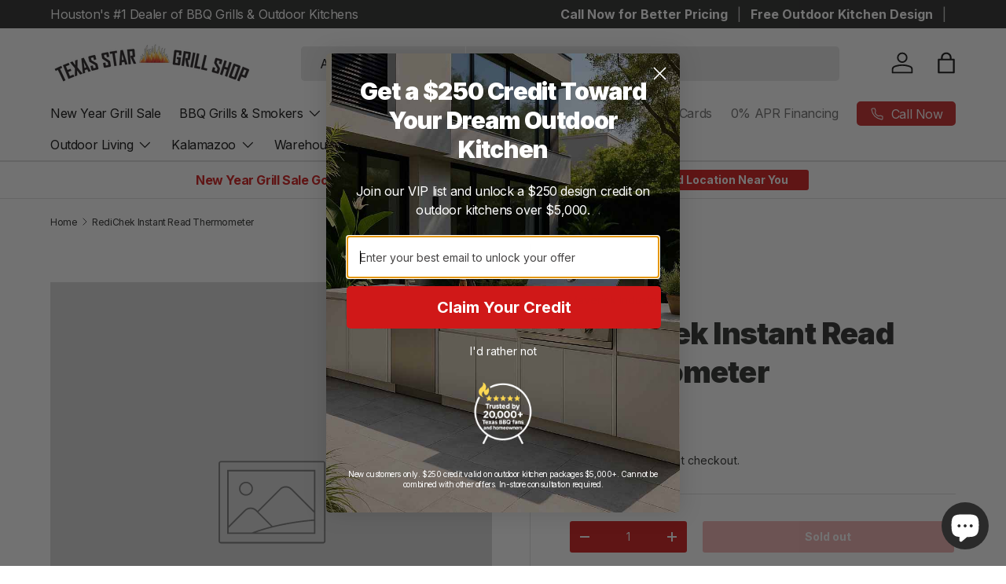

--- FILE ---
content_type: text/javascript; charset=utf-8
request_url: https://texasstargrillshop.com/products/redichek-instant-read-thermometer.js
body_size: 490
content:
{"id":7505336271072,"title":"RediChek Instant Read Thermometer","handle":"redichek-instant-read-thermometer","description":"","published_at":"2021-12-23T11:25:56-06:00","created_at":"2021-12-23T11:25:55-06:00","vendor":"Maverick Industries","type":"Grill Accessories - Temp","tags":[],"price":749,"price_min":749,"price_max":749,"available":false,"price_varies":false,"compare_at_price":null,"compare_at_price_min":0,"compare_at_price_max":0,"compare_at_price_varies":false,"variants":[{"id":42234988003552,"title":"Default Title","option1":"Default Title","option2":null,"option3":null,"sku":"","requires_shipping":true,"taxable":true,"featured_image":null,"available":false,"name":"RediChek Instant Read Thermometer","public_title":null,"options":["Default Title"],"price":749,"weight":0,"compare_at_price":null,"inventory_management":"shopify","barcode":"011502310016","quantity_rule":{"min":1,"max":null,"increment":1},"quantity_price_breaks":[],"requires_selling_plan":false,"selling_plan_allocations":[]}],"images":[],"featured_image":null,"options":[{"name":"Title","position":1,"values":["Default Title"]}],"url":"\/products\/redichek-instant-read-thermometer","requires_selling_plan":false,"selling_plan_groups":[]}